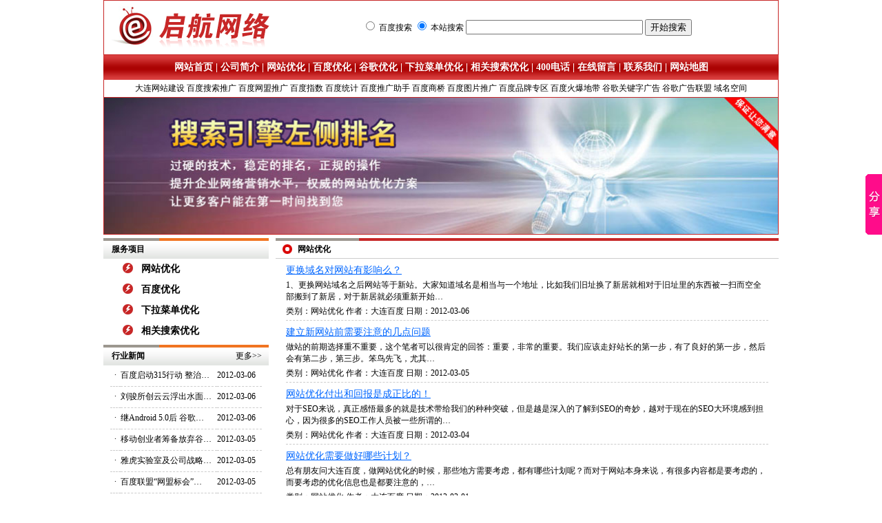

--- FILE ---
content_type: text/html
request_url: http://www.0411youhua.com/seo/
body_size: 6730
content:
<!DOCTYPE html PUBLIC "-//W3C//DTD XHTML 1.0 Transitional//EN" "http://www.w3.org/TR/xhtml1/DTD/xhtml1-transitional.dtd">
<html xmlns="http://www.w3.org/1999/xhtml">
<head><meta http-equiv="Content-Type" content="text/html; charset=gb2312"/>
<title>网站优化_大连百度|大连百度优化|大连关键词优化|大连网站优化|大连网站推广|大连百度推广|大连百度公司|大连百度代理|大连百度电话|百度渠道|百度分公司|百度总代理|400电话</title>
<meta name="keywords" content=""/>
<meta name="description" content=""/>
<link href="../skins/default/css/style.css" rel="stylesheet" type="text/css"/>
<script src="../editor/xheditor/jquery.js" language="javascript"></script>
<script src="../skins/default/js/sdcms.js" language="javascript"></script>
</head>

<body>
<table width="980" height="80" border="0" align="center" cellpadding="0" cellspacing="1" bgcolor="#C72727">
  <tr>
    <td bgcolor="#FFFFFF">
      <table width="970" height="70" border="0" align="center" cellpadding="0" cellspacing="0">
        <tr>
          <td width="250"><a href="../"><img src="../skins/default/img/logo.gif" width="250" height="70" border="0" alt="大连百度网站优化推广公司"></a></td>
          <td align="center" width="720">
    <script type="text/javascript">
        function g(formname) {
            var url = " http://www.baidu.com/baidu";
            if (formname.s[1].checked) {
                formname.ct.value = "2097152";
            }
            else {
                formname.ct.value = "0";
            }
            formname.action = url;
            return true;
        }
    </script>
    <form name="f1" action="?" onsubmit="return g(this)" target="_blank">
    <input name="s" type="radio"/>
    百度搜索
    <input name="s" type="radio" checked="checked"/>
    本站搜索
    <input name="word" size="30" maxlength="100"/>
    <input type="submit" value="开始搜索"/>
    <input name="tn" type="hidden" value="bds"/>
    <input name="cl" type="hidden" value="3"/>
    <input name="ct" type="hidden"/>
    <input name="si" type="hidden" value="www.0411youhua.com"/>
    </form>
          </td>
        </tr>
      </table>
    </td>
  </tr>
</table>
<table width="980" height="36" border="0" align="center" cellpadding="0" cellspacing="0">
  <tr>
    <td align="center" background="../skins/default/img/menu_bg.gif" id="menu"><a href="../">网站首页</a> | <a href="../company.html">公司简介</a> | <a href="../seo/">网站优化</a> | <a href="../baidu/">百度优化</a> | <a href="../google/">谷歌优化</a> | <a href="../list.html">下拉菜单优化</a> | <a href="../related.html">相关搜索优化</a> | <a href="../400.html">400电话</a> | <a href="../plug/book.html">在线留言</a> | <a href="../contact.html">联系我们</a> | <a href="../sitemap.html">网站地图</a></td>
  </tr>
</table>
<table width="980" height="25" border="0" align="center" cellpadding="0" cellspacing="0">
  <tr>
    <td align="center" background="../skins/default/img/menu2_bg.gif"><a href="../wangzhanjianshe.html">大连网站建设</a> <a href="../bdsstg.html">百度搜索推广</a> <a href="../bdwmtg.html">百度网盟推广</a> <a href="../bdzs.html">百度指数</a> <a href="../bdtj.html">百度统计</a> <a href="../bdtgzs.html">百度推广助手</a> <a href="../bdsq.html">百度商桥</a> <a href="../bdtptg.html">百度图片推广</a> <a href="../bdppzq.html">百度品牌专区</a> <a href="../bdhbdd.html">百度火爆地带</a> <a href="../gggjzgg.html">谷歌关键字广告</a> <a href="../gggglm.html">谷歌广告联盟</a> <a href="../yumingkongjian.html">域名空间</a></td>

  </tr>
</table>
<table width="980" height="200" border="0" align="center" cellpadding="0" cellspacing="1" bgcolor="#C72727">
  <tr>
    <td align="center" bgcolor="#FFFFFF"><div id="oTransContainer" style="FILTER:progid:DXImageTransform.Microsoft.Wipe(GradientSize=1.0,wipeStyle=0,motion='forward');WIDTH:978px;HEIGHT:198px"><a><img src="../skins/default/img/banner.jpg" name="oDIV1" width="978" height="198" border="0" id="oDIV1"><script>var NowFrame = 1;var MaxFrame = 3;var bStart = 0;function fnToggle(){var next = NowFrame + 1;if(next == MaxFrame+1){NowFrame = MaxFrame;next = 1;}if(bStart == 0){bStart = 1;setTimeout('fnToggle()',2000);return;}else{oTransContainer.filters[0].Apply();document.images['oDIV'+next].style.display = "";document.images['oDIV'+NowFrame].style.display = "none";oTransContainer.filters[0].Play(duration=2);if(NowFrame == MaxFrame){NowFrame = 1;}else{NowFrame++;}}setTimeout('fnToggle()',6000);}fnToggle();</script></a><a><img id="oDIV2" src="../skins/default/img/banner2.jpg" width="978" height="198" border="0" style="DISPLAY: none;"></a><a><img id="oDIV3" src="../skins/default/img/banner3.jpg" width="978" height="198" border="0" style="DISPLAY: none;"></a></div></td>
  </tr>
</table>
<table width="980" height="585" border="0" align="center" cellpadding="0" cellspacing="0">
  <tr>
    <td width="240" valign="top">
<table class="margin" width="240" height="150" border="0" cellpadding="0" cellspacing="0">
  <tr>
    <td height="4"><img src="../skins/default/img/left_title_header.gif" width="240" height="4"/></td>
  </tr>
  <tr>
    <td class="left_title" height="26" background="../skins/default/img/left_title_footer.gif">服务项目</td>
  </tr>
  <tr>
    <td height="120" valign="top">
      <table width="200" height="120" border="0" align="center" cellpadding="0" cellspacing="0">
        <tr>
          <td width="30" height="30"><img src="../skins/default/img/dot.gif" width="30" height="30"/></td>
          <td class="left_list" width="170" height="30"><a href="../seo/">网站优化</a></td>
        </tr>
        <tr>
          <td width="30" height="30"><img src="../skins/default/img/dot.gif" width="30" height="30"/></td>
          <td class="left_list" width="190" height="30"><a href="../baidu/">百度优化</a></td>
        </tr>
        <tr>
          <td width="30" height="30"><img src="../skins/default/img/dot.gif" width="30" height="30"/></td>
          <td class="left_list" width="190" height="30"><a href="../list.html">下拉菜单优化</a></td>
        </tr>
        <tr>
          <td width="30" height="30"><img src="../skins/default/img/dot.gif" width="30" height="30"/></td>
          <td class="left_list" width="190" height="30"><a href="../related.html">相关搜索优化</a></td>
        </tr>
      </table>
    </td>
  </tr>
</table>
<table class="margin" width="240" height="270" border="0" cellpadding="0" cellspacing="0">
  <tr>
    <td height="4" colspan="2"><img src="../skins/default/img/left_title_header.gif" width="240" height="4"/></td>
  </tr>
  <tr>
    <td class="left_title" width="180" height="26" background="../skins/default/img/left_title_footer.gif">行业新闻</td>
    <td width="60" height="26" align="center" background="../skins/default/img/left_title_footer.gif"><a href="../news/">更多</a>&gt;&gt;</td>
  </tr>
  <tr>
    <td height="240" colspan="2" valign="top">
      <table width="220" border="0" align="center" cellpadding="0" cellspacing="0">
        
        <tr>
          <td width="15" height="30" align="center" class="list">·</td>
          <td width="140" height="30" class="list"><a href="../news/1825.html" title="百度启动315行动 整治网络由“被动”转向“主动”">百度启动315行动&nbsp;整治…</a></td>
          <td width="65" height="30" class="list">2012-03-06</td>
        </tr>
        
        <tr>
          <td width="15" height="30" align="center" class="list">·</td>
          <td width="140" height="30" class="list"><a href="../news/1824.html" title="刘骏所创云云浮出水面：谷歌班底 融合搜索社交">刘骏所创云云浮出水面…</a></td>
          <td width="65" height="30" class="list">2012-03-06</td>
        </tr>
        
        <tr>
          <td width="15" height="30" align="center" class="list">·</td>
          <td width="140" height="30" class="list"><a href="../news/1823.html" title="继Android 5.0后 谷歌将推新系统“酸橙派”">继Android&nbsp;5.0后&nbsp;谷歌…</a></td>
          <td width="65" height="30" class="list">2012-03-06</td>
        </tr>
        
        <tr>
          <td width="15" height="30" align="center" class="list">·</td>
          <td width="140" height="30" class="list"><a href="../news/1819.html" title="移动创业者筹备放弃谷歌地图 应对牌照僵局">移动创业者筹备放弃谷…</a></td>
          <td width="65" height="30" class="list">2012-03-05</td>
        </tr>
        
        <tr>
          <td width="15" height="30" align="center" class="list">·</td>
          <td width="140" height="30" class="list"><a href="../news/1818.html" title="雅虎实验室及公司战略主管跳槽谷歌">雅虎实验室及公司战略…</a></td>
          <td width="65" height="30" class="list">2012-03-05</td>
        </tr>
        
        <tr>
          <td width="15" height="30" align="center" class="list">·</td>
          <td width="140" height="30" class="list"><a href="../news/1817.html" title="百度联盟“网盟标会”活动上线 激发站长实现流量提升">百度联盟“网盟标会”…</a></td>
          <td width="65" height="30" class="list">2012-03-05</td>
        </tr>
        
        <tr>
          <td width="15" height="30" align="center" class="list">·</td>
          <td width="140" height="30" class="list"><a href="../news/1813.html" title="奇艺公司：背靠百度大树好乘凉">奇艺公司：背靠百度大…</a></td>
          <td width="65" height="30" class="list">2012-03-04</td>
        </tr>
        
        <tr>
          <td width="15" height="30" align="center" class="list">·</td>
          <td width="140" height="30" class="list"><a href="../news/1812.html" title="百度开始允许用户搜索新浪和腾讯微博中的信息">百度开始允许用户搜索…</a></td>
          <td width="65" height="30" class="list">2012-03-04</td>
        </tr>
        
      </table>
    </td>
  </tr>
</table>
<table class="margin" width="240" height="150" border="0" cellpadding="0" cellspacing="0" class="margin">
  <tr>
    <td height="4"><img src="../skins/default/img/left_title_header.gif" width="240" height="4"/></td>
  </tr>
  <tr>
    <td class="left_title" height="26" background="../skins/default/img/left_title_footer.gif">联系我们</td>
  </tr>
  <tr>
    <td height="120" valign="top">
      <table width="200" height="120" border="0" align="center" cellpadding="0" cellspacing="0">
        <tr>
          <td class="contact" height="30">大连百度网站优化推广公司</td>
        </tr>
        <tr>
          <td class="contact" height="30">手机：13942614339（24小时）</td>
        </tr>
        <tr>
          <td class="contact" height="30">电话：0411-39552092</td>
        </tr>
        <tr>
          <td class="contact" height="30">邮箱：<a href="/cdn-cgi/l/email-protection" class="__cf_email__" data-cfemail="0871696679613b3b3c3c487b616669266b6765">[email&#160;protected]</a></td>
        </tr>
      </table>
    </td>
  </tr>
</table>
     </td>
    <td width="10"> </td>
    <td width="730" valign="top">
      <table class="margin" width="730" border="0" cellspacing="0" cellpadding="0">
        <tr>
          <td height="4"><img src="../skins/default/img/title_header.gif" width="730" height="4"/></td>
        </tr>
        <tr>
          <td class="right_title" height="26" background="../skins/default/img/title_footer.gif">网站优化</td>
        </tr>
        <tr>
          <td height="555" valign="top">

<table class="list_border" width="700" height="80" border="0" align="center" cellpadding="0" cellspacing="0">
  <tr>
    <td height="25"><a href="../seo/1828.html"><font class="title">更换域名对网站有影响么？</font></a></td>
  </tr>
  <tr>
    <td height="30">1、更换网站域名之后网站等于新站。大家知道域名是相当与一个地址，比如我们旧址换了新居就相对于旧址里的东西被一扫而空全部搬到了新居，对于新居就必须重新开始…</td>
  </tr>
  <tr>
    <td height="25">类别：<a href="../seo/">网站优化</a> 作者：大连百度 日期：2012-03-06</td>
  </tr>
</table>

<table class="list_border" width="700" height="80" border="0" align="center" cellpadding="0" cellspacing="0">
  <tr>
    <td height="25"><a href="../seo/1821.html"><font class="title">建立新网站前需要注意的几点问题</font></a></td>
  </tr>
  <tr>
    <td height="30">做站的前期选择重不重要，这个笔者可以很肯定的回答：重要，非常的重要。我们应该走好站长的第一步，有了良好的第一步，然后会有第二步，第三步。笨鸟先飞，尤其…</td>
  </tr>
  <tr>
    <td height="25">类别：<a href="../seo/">网站优化</a> 作者：大连百度 日期：2012-03-05</td>
  </tr>
</table>

<table class="list_border" width="700" height="80" border="0" align="center" cellpadding="0" cellspacing="0">
  <tr>
    <td height="25"><a href="../seo/1815.html"><font class="title">网站优化付出和回报是成正比的！</font></a></td>
  </tr>
  <tr>
    <td height="30">对于SEO来说，真正感悟最多的就是技术带给我们的种种突破，但是越是深入的了解到SEO的奇妙，越对于现在的SEO大环境感到担心，因为很多的SEO工作人员被一些所谓的…</td>
  </tr>
  <tr>
    <td height="25">类别：<a href="../seo/">网站优化</a> 作者：大连百度 日期：2012-03-04</td>
  </tr>
</table>

<table class="list_border" width="700" height="80" border="0" align="center" cellpadding="0" cellspacing="0">
  <tr>
    <td height="25"><a href="../seo/1805.html"><font class="title">网站优化需要做好哪些计划？</font></a></td>
  </tr>
  <tr>
    <td height="30">总有朋友问大连百度，做网站优化的时候，那些地方需要考虑，都有哪些计划呢？而对于网站本身来说，有很多内容都是要考虑的，而要考虑的优化信息也是都要注意的，…</td>
  </tr>
  <tr>
    <td height="25">类别：<a href="../seo/">网站优化</a> 作者：大连百度 日期：2012-03-01</td>
  </tr>
</table>

<table class="list_border" width="700" height="80" border="0" align="center" cellpadding="0" cellspacing="0">
  <tr>
    <td height="25"><a href="../seo/1803.html"><font class="title">百度快照优化和百度竞价排名之间的关系</font></a></td>
  </tr>
  <tr>
    <td height="30">有一段时间没有写文章了，对于网站的管理从未停止过，一直坚持更新及关注。从事百度推广有很长的一段时间了，网站在百度上的关键词排位也是非常的好，给我带来了…</td>
  </tr>
  <tr>
    <td height="25">类别：<a href="../seo/">网站优化</a> 作者：大连百度 日期：2012-03-01</td>
  </tr>
</table>

<table class="list_border" width="700" height="80" border="0" align="center" cellpadding="0" cellspacing="0">
  <tr>
    <td height="25"><a href="../seo/1795.html"><font class="title">网站优化中内容和连接同样重要</font></a></td>
  </tr>
  <tr>
    <td height="30">百度网站优化由相关内容、新鲜趣闻及链接组成。关于这点，大连百度每天都强调很多次。但在互联网国度仍然存在着一种争论，你是应该花更多时间在网站内容上，还是…</td>
  </tr>
  <tr>
    <td height="25">类别：<a href="../seo/">网站优化</a> 作者：大连百度 日期：2012-02-28</td>
  </tr>
</table>

<table class="list_border" width="700" height="80" border="0" align="center" cellpadding="0" cellspacing="0">
  <tr>
    <td height="25"><a href="../seo/1792.html"><font class="title">网站优化过度后果很严重！</font></a></td>
  </tr>
  <tr>
    <td height="30">作为网站优化人员，都知道关键词的密度能够影响关键词的排名，一个页面如果出现大量的完全匹配关键词，那么百度就会判定这个页面跟这个关键词是相关的，当别人输…</td>
  </tr>
  <tr>
    <td height="25">类别：<a href="../seo/">网站优化</a> 作者：大连百度 日期：2012-02-27</td>
  </tr>
</table>

<table class="list_border" width="700" height="80" border="0" align="center" cellpadding="0" cellspacing="0">
  <tr>
    <td height="25"><a href="../seo/1777.html"><font class="title">网站优化之title标题优化篇</font></a></td>
  </tr>
  <tr>
    <td height="30">在百度推广优化中，标题的优化占着举足轻重的地位，无论是从用户体验的角度出发，还是从搜索引擎的排名效果出发，title标题都是页面优化最最重要的因素。笔者总结…</td>
  </tr>
  <tr>
    <td height="25">类别：<a href="../seo/">网站优化</a> 作者：大连百度 日期：2012-02-24</td>
  </tr>
</table>

<table class="list_border" width="700" height="80" border="0" align="center" cellpadding="0" cellspacing="0">
  <tr>
    <td height="25"><a href="../seo/1776.html"><font class="title">网站单页面优化技巧大全</font></a></td>
  </tr>
  <tr>
    <td height="30">如何做单页面优化？在重要标签的优化、结构的合理性、关键词的布局、关键词的密度、外链的质量等方面都需要掌握一定的技巧。具体如下：首先是重要标签的优化：这…</td>
  </tr>
  <tr>
    <td height="25">类别：<a href="../seo/">网站优化</a> 作者：大连百度 日期：2012-02-22</td>
  </tr>
</table>

<table class="list_border" width="700" height="80" border="0" align="center" cellpadding="0" cellspacing="0">
  <tr>
    <td height="25"><a href="../seo/1769.html"><font class="title">如何用伪原创文章来构建好的网站结构</font></a></td>
  </tr>
  <tr>
    <td height="30">在我们学习过程中，我们会发现，有基础的朋友学起来游刃有余，而没基础的朋友相对来说就吃力了；其实做网站也是一样，也需要我们打基础，前期如果基础牢固，那么…</td>
  </tr>
  <tr>
    <td height="25">类别：<a href="../seo/">网站优化</a> 作者：大连百度 日期：2012-02-21</td>
  </tr>
</table>

<table class="list_border" width="700" height="80" border="0" align="center" cellpadding="0" cellspacing="0">
  <tr>
    <td height="25"><a href="../seo/1768.html"><font class="title">网站内部优化之百度官方工具技巧篇</font></a></td>
  </tr>
  <tr>
    <td height="30">我们都知道，搜索引擎优化分为网站的内部优化和外部优化。所谓内部优化就是通过适当的修改网页本身的内容，如标题、关键字、描述、页面介绍以及整体网站结构等，…</td>
  </tr>
  <tr>
    <td height="25">类别：<a href="../seo/">网站优化</a> 作者：大连百度 日期：2012-02-21</td>
  </tr>
</table>

<table class="list_border" width="700" height="80" border="0" align="center" cellpadding="0" cellspacing="0">
  <tr>
    <td height="25"><a href="../seo/1765.html"><font class="title">网站优化怎么做才能被百度认可认同呢</font></a></td>
  </tr>
  <tr>
    <td height="30">网站被百度认可会有哪些好处和表现？通常来讲，得到百度认可的网站，百度蜘蛛都会来的很频繁，网站一更新文章也会立马被收录，搜索网站被转载的文章，自己文章总…</td>
  </tr>
  <tr>
    <td height="25">类别：<a href="../seo/">网站优化</a> 作者：大连百度 日期：2012-02-19</td>
  </tr>
</table>

<table class="list_border" width="700" height="80" border="0" align="center" cellpadding="0" cellspacing="0">
  <tr>
    <td height="25"><a href="../seo/1758.html"><font class="title">漂亮华丽的网站也能来做优化</font></a></td>
  </tr>
  <tr>
    <td height="30">最近接到不少网站优化的新单子，这写网站做的大多很华丽无比，大幅图片和大幅flash的效果充斥其中，这样的网站在优化过程中还可以做的上去吗，我认为是可以的。首…</td>
  </tr>
  <tr>
    <td height="25">类别：<a href="../seo/">网站优化</a> 作者：大连百度 日期：2012-02-18</td>
  </tr>
</table>

<table class="list_border" width="700" height="80" border="0" align="center" cellpadding="0" cellspacing="0">
  <tr>
    <td height="25"><a href="../seo/1751.html"><font class="title">网站优化的前提有哪些？</font></a></td>
  </tr>
  <tr>
    <td height="30">我想肯定有很大一部分的人在做一个站之前根本就没有好好的想清楚自己为什么要做这个站，包括我倪叶明自己也是，所以就会出现网站做好了，然后却没有时间去打理，…</td>
  </tr>
  <tr>
    <td height="25">类别：<a href="../seo/">网站优化</a> 作者：大连百度 日期：2012-02-17</td>
  </tr>
</table>

<table class="list_border" width="700" height="80" border="0" align="center" cellpadding="0" cellspacing="0">
  <tr>
    <td height="25"><a href="../seo/1746.html"><font class="title">新闻发布助力网站推广更进一步</font></a></td>
  </tr>
  <tr>
    <td height="30">随着推广环境的不断变幻，网络推广的手段也变得越来越多样化，用户也不单单是满足于网站排名的稳定，更想借助网络推广来快速的打造企业形象，单纯的网络推广已经…</td>
  </tr>
  <tr>
    <td height="25">类别：<a href="../seo/">网站优化</a> 作者：大连百度 日期：2012-02-16</td>
  </tr>
</table>

<table class="list_border" width="700" height="80" border="0" align="center" cellpadding="0" cellspacing="0">
  <tr>
    <td height="25"><a href="../seo/1740.html"><font class="title">网站收录页面数量下降的原因</font></a></td>
  </tr>
  <tr>
    <td height="30">众所周知，网站收录能提升网站的PR和网站的权重，从而使网站获得一个好的排名。同时这也是衡量网站推广工作做得好坏的一个衡量的标准，但是实际操作过程中总会有…</td>
  </tr>
  <tr>
    <td height="25">类别：<a href="../seo/">网站优化</a> 作者：大连百度 日期：2012-02-15</td>
  </tr>
</table>

<table class="list_border" width="700" height="80" border="0" align="center" cellpadding="0" cellspacing="0">
  <tr>
    <td height="25"><a href="../seo/1739.html"><font class="title">学会用网站流量统计软件来判断网站转化率</font></a></td>
  </tr>
  <tr>
    <td height="30">目前互联网高速发展，网民数量直线上升，通过网络营销也逐渐成为销售主流，网络营销中的网站优化无非是当下最被推崇的一种销售方式之一。对于中小型企业网站优化…</td>
  </tr>
  <tr>
    <td height="25">类别：<a href="../seo/">网站优化</a> 作者：大连百度 日期：2012-02-15</td>
  </tr>
</table>

<table class="list_border" width="700" height="80" border="0" align="center" cellpadding="0" cellspacing="0">
  <tr>
    <td height="25"><a href="../seo/1731.html"><font class="title">从图片入手做好网站优化</font></a></td>
  </tr>
  <tr>
    <td height="30">大家好，初入搜索引擎优化行业的朋友们可能普遍认为：网站优化就是简单的外链建设与内链优化。固然，这两点在网站优化的过程中是起到了重要作用，但是试想，如果…</td>
  </tr>
  <tr>
    <td height="25">类别：<a href="../seo/">网站优化</a> 作者：大连百度 日期：2012-02-14</td>
  </tr>
</table>

<table class="list_border" width="700" height="80" border="0" align="center" cellpadding="0" cellspacing="0">
  <tr>
    <td height="25"><a href="../seo/1730.html"><font class="title">网站优化中首页必须要合理布局</font></a></td>
  </tr>
  <tr>
    <td height="30">导航是每个网站必不可少的，它不但可以有助于用户体验，还可以使得用户更加快速的找到自己想要了解的信息栏，但是在网站优化导航布局的时候需要注意：不要使用fl…</td>
  </tr>
  <tr>
    <td height="25">类别：<a href="../seo/">网站优化</a> 作者：大连百度 日期：2012-02-14</td>
  </tr>
</table>

<table class="list_border" width="700" height="80" border="0" align="center" cellpadding="0" cellspacing="0">
  <tr>
    <td height="25"><a href="../seo/1722.html"><font class="title">提升网站关键词排名的技巧</font></a></td>
  </tr>
  <tr>
    <td height="30">对于seo来说，关键词排名一直都是我们最关注的。大连百度认为，seo优化的效果直接反映在关键词排名上，优化做的好，关键词排名自然就高。看了一些排在前面网站的…</td>
  </tr>
  <tr>
    <td height="25">类别：<a href="../seo/">网站优化</a> 作者：大连百度 日期：2012-02-11</td>
  </tr>
</table>

<div class="list_page"><a>首页</a><a>上一页</a><span>1</span><a href="index_1.html">2</a><a href="index_2.html">3</a><a href="index_1.html">下一页</a><a href="index_13.html">末页</a><a>页次:1/14</a><a>总计:265 </a><input type="text" value="1" id="gopage"/><button onclick="gourl(14,'index','.html',1)">转到</button></div>
          </td>
        </tr>
      </table>
    </td>
  </tr>
</table>
<table id="footer" width="980" height="30" border="0" align="center" cellpadding="0" cellspacing="0">
  <tr>
    <td align="center"><a href="../">网站首页</a> | <a href="../company.html">公司简介</a> | <a href="../seo/">网站优化</a> | <a href="../baidu/">百度优化</a> | <a href="../google/">谷歌优化</a> | <a href="../list.html">下拉菜单优化</a> | <a href="../related.html">相关搜索优化</a> | <a href="../plug/book.html">在线留言</a> | <a href="../contact.html">联系我们</a> | <a href="../sitemap.html">网站地图</a> | <a href="../beian.html">网站ICP备案</a> | <a href="../yinhang.html">银行账户</a></td>
  </tr>
</table>
<table width="980" height="75" border="0" align="center" cellpadding="0" cellspacing="0">
  <tr>
    <td height="25" align="center">大连百度网站优化推广公司 版权所有 大连启航网络科技有限公司</td>
  </tr>
  <tr>
    <td height="25" align="center">手机：13942614339 电话：0411-39552092 QQ:15888096 E-mail:<a href="/cdn-cgi/l/email-protection" class="__cf_email__" data-cfemail="a2dbc3ccd3cb91919696e2d1cbccc38cc1cdcf">[email&#160;protected]</a></td>
  <tr>
    <td height="25" align="center"><script data-cfasync="false" src="/cdn-cgi/scripts/5c5dd728/cloudflare-static/email-decode.min.js"></script><script src="http://s15.cnzz.com/stat.php?id=2391456&web_id=2391456&online=1&show=line" language="JavaScript"></script> <a href="http://www.linkhelper.cn/?weburl=www.0411youhua.com&bshow=1" target="_blank" title="友情链接检查">友情链接检查</a> <a title="新链接站长工具：
www.0411youhua.com 网站收录查询" href="http://site.xinlianjie.com/?url=www.0411youhua.com" target="_blank">网站收录查询</a> <a href="http://indexed.webmasterhome.cn/?domain=www.0411youhua.com" target="_blank" title="收录查询">收录查询</a></td>
  </tr>
</table>
<!-- Baidu Button BEGIN -->
<script type="text/javascript" id="bdshare_js" data="type=slide&amp;img=7&amp;uid=459312"></script>
<script type="text/javascript" id="bdshell_js"></script>
<script type="text/javascript">
	document.getElementById("bdshell_js").src = "http://bdimg.share.baidu.com/static/js/shell_v2.js?t=" + new Date().getHours();
</script>
<!-- Baidu Button END -->
<script defer src="https://static.cloudflareinsights.com/beacon.min.js/vcd15cbe7772f49c399c6a5babf22c1241717689176015" integrity="sha512-ZpsOmlRQV6y907TI0dKBHq9Md29nnaEIPlkf84rnaERnq6zvWvPUqr2ft8M1aS28oN72PdrCzSjY4U6VaAw1EQ==" data-cf-beacon='{"version":"2024.11.0","token":"41668ba7ca5a4313bf1c2b60c27e4ec6","r":1,"server_timing":{"name":{"cfCacheStatus":true,"cfEdge":true,"cfExtPri":true,"cfL4":true,"cfOrigin":true,"cfSpeedBrain":true},"location_startswith":null}}' crossorigin="anonymous"></script>
</body>
</html>

--- FILE ---
content_type: text/css
request_url: http://www.0411youhua.com/skins/default/css/style.css
body_size: 1034
content:
body,td,th {
	font-family: 宋体;
	font-size: 12px;
	color: #000000;
}
body {
	margin-top: 0px;
	margin-bottom: 0px;
}
a:link {
	text-decoration: none;
	color: #000000;
}
a:visited {
	text-decoration: none;
	color: #000000;
}
a:hover {
	text-decoration: underline;
	color: #000000;
}
a:active {
	text-decoration: none;
	color: #000000;
}
#menu {
	font-size: 14px;
	color: #ffffff;
	font-weight: bold;
}
#menu a {
	font-size: 14px;
	color: #ffffff;
	font-weight: bold;
}
#footer {
	margin-top: 5px;
	border-top: 1px solid #C72727;
}
.left_title {
	padding-left: 12px;
	font-weight: bold;
}
.right_title {
	padding-left: 32px;
	font-weight: bold;
}
.list {
	border-bottom: 1px dashed #CCCCCC;
}
.margin {
	margin-top: 5px;
}
.left_list {
	font-size: 14px;
	font-weight: bold;
	padding-left: 5px;
}
.contact {
	font-size: 13px;
}
.middle_title {
	padding-left: 15px;
	font-weight: bold;
}
.title {
	font-size: 14px;
	color: #0066FF;
	text-decoration: underline;
}
.title a:hover {
	color: #0066FF;
}
.title a:visited {
	color: #0066FF;
	text-decoration: underline;
}
.list_border {
	border-bottom: 1px dashed #CCCCCC;
	margin-top: 5px;
}
.list_page {
	text-align: center;
	margin: 8px;
}
.list_page a {
	background: #fff;
	margin: 1px;
	padding: 4px 6px;
	border: 1px solid #C72727;
	color: #666666;
}
.list_page span {
	background: #fff;
	color: #f60;
	margin: 1px;
	padding: 4px 6px;
	border: 1px solid #C72727;
}
.list_page input {
	position: absolute;
	margin: -5px 0 0 1px;
	*margin: 0 0 0 1px;
	padding: 1px 0 2px 0;
	*padding: 0;
	background: #fff;
	border: 1px solid #C72727;
	color: #666666;
	width: 30px;
	height: 22px;
	line-height: 22px;
	text-align: center;
}
.list_page button {
	position: absolute;
	margin: -5px 0 0 35px;
	*margin: 0 0 0 35px;
	padding: 0;
	background: #fff;
	border: 1px solid #C72727;
	color: #666666;
	width: 40px;
	height: 24px;
	line-height: 24px;
	text-align: center;
	font-size: 12px;
}
.info_title {
	font-size: 14px;
}
.info_content {
	font-size: 14px;
}
.content_url {
	font-size: 14px;
	color: #06f;
	margin: 20px 0;
}
.content_url span {
	color: #999;
}
.content_url input {
	background: #118ED9;
	color: #fff;
	width: 50px;
	border: 0;
	height: 24px;
}
.content_url #this_url {
	border: 1px solid #ccc;
	width: 540px;
	color: #000;
	height: 20px;
	line-height: 20px;
	background: #fff;
}
.plug_book_add {
	margin: 0;
	padding: 0;
}
.plug_book_add dt {
	margin: 6px 0;
}
.plug_book_add dt .input {
	border: 1px solid #ccc;
	height: 20px;
	line-height: 20px;
}
.plug_book_add dt .xheditor-mini {
	width: 600px;
	height: 100px;
}
}
#showmsg {
	color: #f00;
}
#yzm_num {
	cursor: pointer;
}
.vote_bnt {
	background: url(../../../skins/default/img/btn.gif);
	width: 66px;
	height: 28px;
	height: 28px;
	line-height: 28px;
	border: 0;
	text-align: center;
	font-size: 14px;
	color: #397DBD;
	margin: 4px;
}
#link {
	background-color: #C72727;
	color: #FFFFFF;
}
#link_content {
	padding: 10px;
	line-height: 20px;
}
.boxCon {
	width:705px; padding:10px; float:left;
}
.list_photo{margin:0;padding:0;width:705px;}
.list_photo dt{width:235px;float:left;text-align:center;}
.list_photo dt img{border:1px solid #C72727;padding:2px;}
.list_photo dt div{padding:6px 0;width:206px;margin:-4px 0 10px 7px;*margin:0 0 10px 0;}
.content_page{text-align:center;margin:8px;}
.content_page a{background:#fff;margin:1px;padding:4px 6px;border:1px solid #C72727;color:#A0A0A0;}
.content_page span{color:#f60;margin:1px;padding:4px 6px;border:1px solid #C72727;}
.content_page input{position:absolute;margin:-5px 0 0 1px;*margin:0 0 0 1px;padding:1px 0 2px 0;*padding:0;background:#fff;border:1px solid #C72727;color:#A0A0A0;width:30px;height:22px;line-height:22px;text-align:center;}
.content_page button{position:absolute;margin:-5px 0 0 35px;*margin:0 0 0 35px;padding:0;background:#fff;border:1px solid #C72727;color:#A0A0A0;width:40px;height:24px;line-height:24px;text-align:center;font-size:12px;}



--- FILE ---
content_type: application/javascript
request_url: http://www.0411youhua.com/skins/default/js/sdcms.js
body_size: 3298
content:
var _____WB$wombat$assign$function_____ = function(name) {return (self._wb_wombat && self._wb_wombat.local_init && self._wb_wombat.local_init(name)) || self[name]; };
if (!self.__WB_pmw) { self.__WB_pmw = function(obj) { this.__WB_source = obj; return this; } }
{
  let window = _____WB$wombat$assign$function_____("window");
  let self = _____WB$wombat$assign$function_____("self");
  let document = _____WB$wombat$assign$function_____("document");
  let location = _____WB$wombat$assign$function_____("location");
  let top = _____WB$wombat$assign$function_____("top");
  let parent = _____WB$wombat$assign$function_____("parent");
  let frames = _____WB$wombat$assign$function_____("frames");
  let opener = _____WB$wombat$assign$function_____("opener");

function killErrors() {return true;}
window.onerror = killErrors;
var Ajax_msg="获取失败";
$(pageInit);
var editor;
function pageInit()
{
	editor=$('#content').xheditor(true)[0].xheditor;
}
//代码运行	
function runcode(codeBtn)
{
	var codeText=codeBtn.parentNode.firstChild;
	var codeValue=codeText.value;
	var rng=window.open('','','');
		rng.opener=null;
		rng.document.write(codeValue);
		rng.document.close();
}

//复制代码
function copycode(codeBtn)
{
	var codeText=codeBtn.parentNode.firstChild;
	var rng=codeText.createTextRange();
		rng.moveToElementText(codeText);
		rng.scrollIntoView();
		rng.select();
		rng.execCommand("Copy");
		rng.collapse(false);
}

//保存代码
function savecode(codeBtn)
{	
	var winname=window.open('about:blank', '_blank', 'top=100');
		winname.document.open();
		winname.document.write(codeBtn.parentNode.firstChild.value);
		winname.document.execCommand('saveas','','runcode.htm');
		winname.close();		
}

//JS版的Server.UrlEncode编码函数
function urlEncode(str) 
{ 
    str = str.replace(/./g,function(sHex) 
    { 
        window.EnCodeStr = ""; 
        window.sHex = sHex; 
        window.execScript('window.EnCodeStr=Hex(Asc(window.sHex))',"vbscript"); 
        return window.EnCodeStr.replace(/../g,"%$&"); 
    }); 
    return str; 
} 

function trim(s){return  s.replace(/(^\s*)|(\s*$)/g,  "");} 

function setTab(name,cursel,n){
	for(i=1;i<=n;i++){
		var menu=$('#'+name+i);
		var con=$("#con_"+name+"_"+i);
		menu[0].className=i==cursel?"hover":"";
		con[0].style.display=i==cursel?"block":"none";
	}
}

function load_menu(t0,t1,t2)
{
	var t3=location.href;
	//alert(t3);
	if(t3.indexOf(t0)!="-1"){$("#"+t2).addClass(t1);}
}

function Get_Spider()
{
	$.ajax({
	type: "get",
	cache:false,
	url: webdir+"inc/Spider.asp",
	timeout: 20000,
	error: function(){},
	success: function(){}
	});
}

function gourl(t0,t1,t2,t3)
{
	var t4=$("#gopage")[0].value;
	t4=parseInt(t4);
	if (isNaN(t4)){t4=1;}
	if (t4<=1){t4=1;}
	if (t4>=t0){t4=t0;}
	if (t3==1)
	{
		if (t4<=1){t5=t1+t2;}else{t4=t4-1;t5=t1+"_"+t4+t2;}
	}
	else{
		if (t4<=1){t5=t1+t2;}else{t5=t1+t4+t2;}
		}
	location.href=t5;
}

function get_hits(t0,t1,t2,t3)
{
	$('#'+t3).html("<img src="+webdir+"skins/default/img/loading.gif>");
	$.ajax({
	type: "get",
	cache:false,
	url: webdir+"inc/gethits.asp?id="+t0+"&action="+t1+"&t="+t2+"",
	timeout: 20000,
	error: function(){$('#'+t3).html(Ajax_msg);},
	success: function(t0){$('#'+t3).html(t0);}
	});
}

function Get_Digg(t0,t1)
{
	$('#'+t1).html("<img src="+webdir+"skins/default/img/loading.gif>");
	$.ajax({
	type: "get",
	cache:false,
	url: webdir+"inc/Digg.asp?id="+t0+"",
	timeout: 20000,
	error: function(){$('#'+t1).html(Ajax_msg);},
	success: function(t0){$('#'+t1).html(t0);}
	});
}

function Digg(t0,t1,t2)
{
	$('#'+t2).html("<img src="+webdir+"skins/default/img/loading.gif>");
	$.ajax({
	type: "get",
	cache:false,
	url: webdir+"inc/Digg.asp?id="+t0+"&action=Digg",
	timeout: 20000,
	error: function(){$('#'+t2).html(Ajax_msg);},
	success: function(t3){$('#'+t2).html(t3.substring(1));if(t3.substring(0,1)==0){Get_Digg(t0,t1)}}
	});
}

function Digg_Action(t0,t1,t2,t3,t4,t5)
{
	$.ajax({
	type: "get",
	cache:false,
	url: webdir+"Plug/Digg.asp?id="+t0+"&action="+t1+"",
	timeout: 20000,
	error: function(){alert(Ajax_msg);},
	success: function(t6){
		var t7=t6.split(':');
		var sUp=parseInt(t7[0]);
		var sDown=parseInt(t7[1]);
		var sTotal=sUp+sDown;
		if(sTotal==0)
		{
			var spUp=0;var spDown=0;
		}
		else
		{
		var spUp=(sUp/sTotal)*100;
		spUp=Math.round(spUp*10)/10;
		var spDown=100-spUp;
		spDown=Math.round(spDown*10)/10;
		}
		var t8=t7[2];
		if (t8==1)
		{
			$('#'+t2).html(spUp+"%("+sUp+")");
			$('#'+t3).html(spDown+"%("+sDown+")")
			$('#'+t4)[0].style.width=spUp+'%';
			$('#'+t5)[0].style.width=spDown+'%';
		}
		else{alert('您不是已表过态了嘛！');}
		}
	});
}

function get_comment(t0,t1)
{
	$('#'+t1).html("<img src="+webdir+"skins/default/img/loading.gif>");
	$.ajax({
	type: "get",
	cache:false,
	url: webdir+"inc/gethits.asp?id="+t0+"&action=2",
	timeout: 20000,
	error: function(){$('#'+t1).html(Ajax_msg)},
	success: function(t0){$('#'+t1).html(t0);}
	})
}

function checksearch(theform)
{
	if (trim(theform.key.value)=='')
	{alert('关键字不能为空');
	theform.key.focus();
	theform.key.value='';
	return false
	}
	if (theform.key.value=='请输入关键字')
	{alert('关键字不能为空');
	theform.key.focus();
	theform.key.value='';
	return false
	}
	if(navigator.userAgent.indexOf("MSIE")>0){
	window.location.href=webdir+"search/?/"+urlEncode(trim(theform.key.value))+"/";}
	else{window.location.href=webdir+"search/?/"+trim(theform.key.value)+"/";}
	return false
}
function checkcomment(theform)
{
	if (trim(theform.username.value)=='')
	{alert('姓名不能为空');
		theform.username.focus();
		theform.username.value='';
		return false
	}
	if (trim(editor.getSource())=='')
	{alert('内容不能为空');
		editor.focus();
		theform.content.value='';
		return false
	}
	if (trim(theform.yzm.value)=='')
	{   alert('验证码不能为空');
		theform.yzm.focus();
		theform.yzm.value='';
		return false
	}
	var param;
	param=webdir+"plug/comment.asp?action=save";
	param+="&username="+escape(trim(theform.username.value));
	param+="&content="+escape(trim(theform.content.value));
	param+="&yzm="+escape(trim(theform.yzm.value));
	param+="&id="+escape(trim(theform.id.value));
	$('#showmsg').html("<img src="+webdir+"skins/default/img/loading.gif>");
	$.ajax({
	type:"get",
	cache:false,
	url:param,
	timeout:20000,
	error:function(){$('#showmsg').html(Ajax_msg);},
	success:function(t0)
	{
		$('#showmsg').html(t0.substring(1));
		if(t0.substring(0,1)==0){theform.username.value='';theform.yzm.value='';editor.setSource('');$("#yzm_num")[0].src = $("#yzm_num")[0].src+"&"+Math.random();get_comment(theform.id.value,'show_i_commentnum');load_comment(theform.id.value,'comment_list');}
		}
	});
	return false
}

function load_comment(t0,t1)
{
	$('#'+t1).html("<img src="+webdir+"skins/default/img/loading.gif>");
	$.ajax({
	type: "get",
	cache:false,
	url:webdir+"plug/comment.asp?id="+t0+"&t0="+t1+"",
	timeout: 20000,
	error:function(){$('#'+t1).html(Ajax_msg)},
	success:function(t0){$('#'+t1).html(t0.substring(1));}
	})
}

function get_comment_page(t0,t1,t2)
{
	$('#'+t2).html("<img src="+webdir+"skins/default/img/loading.gif>");
	$.ajax({
	type: "get",
	cache:false,
	url:webdir+"plug/comment.asp?id="+t1+"&page="+t0+"&t0="+t2+"",
	timeout:20000,
	error:function(){$('#'+t2).html(Ajax_msg)},
	success:function(t0){$('#'+t2).html(t0);}
	})
}

function checkbook(theform)
{  
	if (trim(theform.username.value)=='')
	{   alert('姓名不能为空');
		theform.username.focus();
		theform.username.value='';
		return false
	}
	if (trim(editor.getSource())=='')
	{   alert('内容不能为空');
		editor.focus();
		theform.content.value='';
		return false
	}
	if (trim(theform.yzm.value)=='')
	{   alert('验证码不能为空');
		theform.yzm.focus();
		theform.yzm.value='';
		return false
	}
	var param;
	param=webdir+"plug/book.asp?action=save";
	param+="&username="+escape(trim(theform.username.value));
	param+="&content="+escape(trim(theform.content.value));
	param+="&yzm="+escape(trim(theform.yzm.value));
	$('#showmsg').html("<img src="+webdir+"skins/default/img/loading.gif>");
	$.ajax({
	type:"post",
	cache:false,
	url:param,
	timeout:20000,
	error:function(){$('#showmsg').html(Ajax_msg);},
	success:function(t0)
	{
		$('#showmsg').html(t0.substring(1));
		if(t0.substring(0,1)==0){theform.username.value='';editor.setSource('');$('#showmsg').html("<img src="+webdir+"skins/default/img/loading.gif>发布成功");setTimeout("window.location.href='?';","1000");}
		}
	});
	return false
}
function checkLink(theform)
{  
	if (trim(theform.t0.value)=='')
	{   alert('网站不能为空');
		theform.t0.focus();
		theform.t0.value='';
		return false
	}
	if (trim(theform.t1.value)=='')
	{   alert('网址不能为空');
		theform.t1.focus();
		theform.t1.value='';
		return false
	}
	if (trim(theform.t3.value)=='')
	{   alert('验证码不能为空');
		theform.t3.focus();
		theform.t3.value='';
		return false
	}
	var param;
	param=webdir+"plug/link.asp?action=save";
	param+="&t0="+escape(trim(theform.t0.value));
	param+="&t1="+escape(trim(theform.t1.value));
	param+="&t2="+escape(trim(theform.t2.value));
	param+="&t3="+escape(trim(theform.t3.value));
	$('#showmsg').html("<img src="+webdir+"skins/default/img/loading.gif>");
	$.ajax({
	type:"post",
	cache:false,
	url:param,
	timeout:20000,
	error:function(){$('#showmsg').html(Ajax_msg);},
	success:function(t0)
	{
		$('#showmsg').html(t0.substring(1));
		if(t0.substring(0,1)==0){theform.t0.value='';theform.t1.value='';theform.t2.value='';theform.t3.value='';$("#yzm_num")[0].src = $("#yzm_num")[0].src+"&"+Math.random();$('#showmsg').html(t0.substring(1));}
		}
	});
	return false
}

function checkvote(theform,t1)
{  
	var temp=""; 
	for(var i=0;i<theform.vote.length;i++) 
	{ 
	if(theform.vote[i].checked) 
	temp+=theform.vote[i].value+","; 
	}
	if(temp==""){
		$("#showvote").html("至少选择一个选项");
	return false
	}
	var param;
	param=webdir+"plug/vote.asp?action=save";
	param+="&t0="+escape(trim(temp));
	param+="&id="+escape(trim(theform.vote_id.value));
	$('#showvote').html("<img src="+webdir+"skins/default/img/loading.gif>");
	$.ajax({
	type:"post",
	cache:false,
	url:param,
	timeout:20000,
	error:function(){$('#showvote').html(Ajax_msg);},
	success:function(t0)
	{
		$('#showvote').html(t0.substring(1));
		if(t0.substring(0,1)==0){$('#showvote').html(t0.substring(1));if(t1==1){window.location.href='?id='+theform.vote_id.value+'';}}
		}
	});
	return false
}

function checkPublish(theform)
{  
	if (trim(theform.t0.value)=='')
	{   alert('标题不能为空');
		theform.t0.focus();
		theform.t0.value='';
		return false
	}
	if (trim(theform.t1.value)=='')
	{   alert('作者不能为空');
		theform.t1.focus();
		theform.t1.value='';
		return false
	}
	if (trim(theform.t2.value)=='')
	{   alert('来源不能为空');
		theform.t2.focus();
		theform.t2.value='';
		return false
	}
	if (trim(theform.t3.value)=='0')
	{   alert('请选择栏目');
		theform.t3.focus();
		return false
	}
	if (trim(editor.getSource())=='')
	{   alert('内容不能为空');
		editor.focus();
		theform.content.value='';
		return false
	}
	if (trim(theform.yzm.value)=='')
	{   alert('验证码不能为空');
		theform.yzm.focus();
		theform.yzm.value='';
		return false
	}
}

//内容页复制网址
function copyurl(id){
var testCode=$("#"+id)[0].value;
	if(copy2Clipboard(testCode)!=false)
		{
			$("#"+id).select();
			alert("已复制，使用Ctrl+V粘贴出来发给你的朋友吧`");
		}
}
copy2Clipboard=function(txt)
{
if(window.clipboardData)
{
	window.clipboardData.clearData();
	window.clipboardData.setData("Text",txt);
}
else if(navigator.userAgent.indexOf("Opera")!=-1)
{
	window.location=txt;
}
else if(window.netscape)
{
	try{
	   netscape.security.PrivilegeManager.enablePrivilege("UniversalXPConnect");
	}
catch(e){
   alert("您的firefox安全限制限制您进行剪贴板操作，请打开'about:config'将signed.applets.codebase_principal_support'设置为true'之后重试。");
   return false;
}
var clip=Components.classes['@mozilla.org/widget/clipboard;1'].createInstance

(Components.interfaces.nsIClipboard);
if(!clip)return;
var trans=Components.classes['@mozilla.org/widget/transferable;1'].createInstance

(Components.interfaces.nsITransferable);
if(!trans)return;
trans.addDataFlavor('text/unicode');
var str=new Object();
var len=new Object();
var str=Components.classes["@mozilla.org/supports-string;1"].createInstance
(Components.interfaces.nsISupportsString);
var copytext=txt;str.data=copytext;
trans.setTransferData("text/unicode",str,copytext.length*2);
var clipid=Components.interfaces.nsIClipboard;
if(!clip)return false;
clip.setData(trans,null,clipid.kGlobalClipboard);
}
}

}

